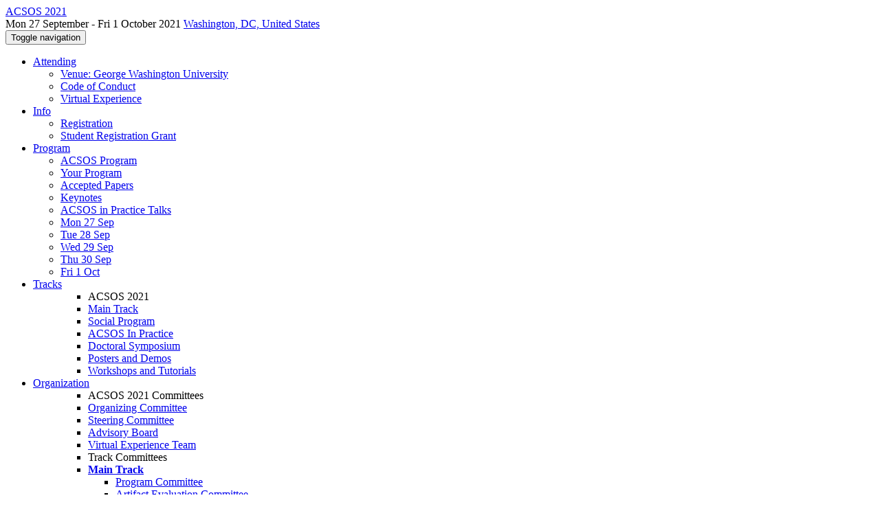

--- FILE ---
content_type: text/html;charset=UTF-8
request_url: https://conf.researchr.org/profile/acsos-2021/fatemehgolpayegani
body_size: 8657
content:
<!DOCTYPE html>
<html>
<head>
<meta name="viewport" content="width=device-width, initial-scale=1, maximum-scale=1">
<meta http-equiv="Content-Type" content="text/html; charset=utf-8">
<link href="https://conf.researchr.org/favicon.ico?28d37e6d7e5e12d24c39bdba0f4f3cfd" rel="shortcut icon" type="image/x-icon" />
<link href="https://conf.researchr.org/stylesheets/common_.css?d7bcca3579a066193caf560ede9d6399" rel="stylesheet" type="text/css" />
<title>Fatemeh Golpayegani - ACSOS 2021</title>
<script type="text/javascript">var show_webdsl_debug=false;</script>
<script type="text/javascript">var contextpath="https://conf.researchr.org";</script>
<link rel="stylesheet" href="https://conf.researchr.org/stylesheets/bootstrap/css/bootstrap.min.css?7f89537eaf606bff49f5cc1a7c24dbca" type="text/css" /><link rel="stylesheet" href="https://conf.researchr.org/stylesheets/conf.css?aea62a205acccc434d707e81d3b9bbc9" type="text/css" /><link rel="stylesheet" href="https://conf.researchr.org/getFile/e6bf5d78-e92e-4375-9e02-045259de68ce/conf_acsos.css?1610440340221" type="text/css" /><link rel="stylesheet" href="https://conf.researchr.org/stylesheets/theme.bootstrap_3.min.css?6867e70881e6ed2c03b6c9cf9c3152e0" type="text/css" /><script type="text/javascript" src="//code.jquery.com/jquery-3.5.1.min.js"></script>
<script type="text/javascript" src="https://conf.researchr.org/javascript/jquery.tablesorter.combined.min.js?285b21976326641f8f1b910492e6d5d0"></script>
<script type="text/javascript" src="https://conf.researchr.org/javascript/jquery.tablesorter.pager.min.js?4551cdfea66f45a11ae5548f3d50a06f"></script>
<script type="text/javascript" src="https://conf.researchr.org/javascript/tablesorter-init.js?ee6babedf1a6be960e4543a1bb57b421"></script>
<script type="text/javascript" src="https://conf.researchr.org/javascript/bootstrap/js/bootstrap.min.js?2f34b630ffe30ba2ff2b91e3f3c322a1"></script>
<script type="text/javascript" src="https://conf.researchr.org/javascript/notify.min.js?e86d399917a84b69a4683f504c7a7813"></script>
<script type="text/javascript" src="https://conf.researchr.org/javascript/ajax.js?2dbd1cc4f8f2d52ae9c879d7346f4f8a"></script>
<script type="text/javascript">$(document).ready( function(){
          $('#program-menu a[data-fltr-type]').on('click', function(event){
            event.preventDefault();
            window.location = $(this).attr('href') + "?" + encodeURIComponent( $(this).data('fltr-type') ) + '=' + encodeURIComponent( $(this).data('fltr-val') );
          })
        })
      </script>
<meta name='description' content='



We are happy to announce that the second edition of the IEEE International Conference on Autonomic Computing and Self-Organizing Systems (ACSOS) will take place in Washington DC virtually from September 27 to October 1, 2021. ACSOS was founded as a merger of the IEEE International Conference on Autonomic Computing (ICAC) and the IEEE International Conference on Self-Adaptive and Self-Organizing Systems (SASO). The goal of the ACSOS is to provide a forum for sharing the latest research results, ideas and experiences in autonomic computing, self-adaptation, and self-organization.
Large-s ...'>
<script type="text/javascript">(function($){
        $(document).ready(function(){
          $('ul.dropdown-menu [data-toggle=dropdown]').on('click', function(event) {
            event.preventDefault(); 
            event.stopPropagation(); 
            $(this).parent().siblings().removeClass('open');
            $(this).parent().toggleClass('open');
          });
        });
      })(jQuery);
      </script>
<meta  prefix='og: http://ogp.me/ns#' property='og:image' content='https://conf.researchr.org/getImage/acsos-2021/carousel/washington.jpg?1612554738000'>
<script async src="https://www.googletagmanager.com/gtag/js?id=G-4G0QWEKVQS"></script>
<script>window.dataLayer = window.dataLayer || [];function gtag(){dataLayer.push(arguments);}gtag('js', new Date());gtag('config', 'G-4G0QWEKVQS', {'cookie_domain': 'auto', 'anonymizeIp': true });gtag('config', 'UA-9607501-2', {'cookie_domain': 'auto', 'anonymizeIp': true });</script>
<meta  prefix='og: http://ogp.me/ns#' property='og:description' content='



We are happy to announce that the second edition of the IEEE International Conference on Autonomic Computing and Self-Organizing Systems (ACSOS) will take place in Washington DC virtually from September 27 to October 1, 2021. ACSOS was founded as a merger of the IEEE International Conference on Autonomic Computing (ICAC) and the IEEE International Conference on Self-Adaptive and Self-Organizing Systems (SASO). The goal of the ACSOS is to provide a forum for sharing the latest research results, ideas and experiences in autonomic computing, self-adaptation, and self-organization.
Large-s ...'>
<meta prefix='og: http://ogp.me/ns#' property='og:title' content='Fatemeh Golpayegani - ACSOS 2021'>
<script type="text/javascript">function addEventModalLoadOnClick( containerNode ){
        $(containerNode).find( "a[data-event-modal]" ).on("click", function(e){
          var eventId = $(this).data("event-modal"); 
          var modalElem = $("#modal-" + eventId);
          if(modalElem.length){
            modalElem.modal({ backdrop: 'static', keyboard: true}, 'show');
          } else {
            var loaderElem = $("#event-modal-loader");
            loaderElem.find("input.event-id-input").val( eventId );
            loaderElem.find("#load-modal-action").click();
          }
          e.preventDefault();
        } );
      }
    </script><script type="text/javascript">function addStarredEventOnClick( containerNode ){
        $(containerNode).find( "[data-event-star]" ).on("click", function(e){
          var eventId = $(this).data("event-star"); 
          var starEventFormElem = $("#event-star-form");
          starEventFormElem.find("input.event-id-input").val( eventId );
          starEventFormElem.find("#star-event-action").click();
          e.preventDefault();
          e.stopPropagation();
        } );
      }
    </script><script type="text/javascript">function pauseOnCloseModal( modalid ){
        //pauses video (only youtube at the moment) when closing modal
        $('#' + modalid).on('hidden.bs.modal', function () {
          $(this).find('.embed-container iframe[src*=enablejsapi]').each( function(){ this.contentWindow.postMessage('{"event":"command","func":"pauseVideo","args":""}', '*') } );
        } )
      }
    </script>
<meta name='keywords' content='Conference
Computer Science
Autonomic Computing
Self-organizing Systems
Self-adaptive Systems
ICAC
SASO
IEEE International Conference on Autonomic Computing
IEEE International Conference on Self-Adaptive and Self-Organizing Systems '>
</head>
<body id="profile"><div class="frame"><div class="logobar"><div class="container"><a href="https://conf.researchr.org/home/acsos-2021" class="navbar-brand navigate"><span class="brand-text">ACSOS 2021</span></a><div class="place">Mon 27 September - Fri 1 October 2021 <a href="https://conf.researchr.org/venue/acsos-2021/acsos-2021-venue" class="navigate">Washington, DC, United States</a></div></div></div><div class="navbar navbar-default"><div class="container"><div class="navbar-header"><button type="button" data-toggle="collapse" data-target="#navigationbar" class="navbar-toggle"><span class="sr-only">Toggle navigation</span><span class="icon-bar"></span><span class="icon-bar"></span><span class="icon-bar"></span></button></div><div id="navigationbar" class="navigationbar collapse navbar-collapse"><ul class="block nav navbar-nav"><li class="dropdown"><a href="#" data-toggle="dropdown" class="dropdown-toggle">Attending <span class="caret"></span></a><ul class="block dropdown-menu"><li><a href="https://conf.researchr.org/venue/acsos-2021/acsos-2021-venue" class="navigate">Venue: George Washington University</a></li><li><a href="https://conf.researchr.org/attending/acsos-2021/code-of-conduct" class="navigate">Code of Conduct</a></li><li><a href="https://conf.researchr.org/attending/acsos-2021/virtual-experience" class="navigate">Virtual Experience</a></li></ul></li><li class="dropdown"><a href="#" data-toggle="dropdown" class="dropdown-toggle">Info <span class="caret"></span></a><ul class="block dropdown-menu"><li><a href="https://conf.researchr.org/info/acsos-2021/registration" class="navigate">Registration</a></li><li><a href="https://conf.researchr.org/info/acsos-2021/student-grant" class="navigate">Student Registration Grant</a></li></ul></li><li class="dropdown"><a href="#" data-toggle="dropdown" class="dropdown-toggle">Program <span class="caret"></span></a><ul id="program-menu" class="block dropdown-menu"><li><a href="https://conf.researchr.org/program/acsos-2021/program-acsos-2021/" class="navigate">ACSOS Program</a></li><li><a href="https://conf.researchr.org/program/acsos-2021/program-acsos-2021/" data-fltr-type="prog" data-fltr-val="Your Program" class="navigate"><span class="glyphicon glyphicon-star"></span> Your Program</a></li><li><a href="https://conf.researchr.org/info/acsos-2021/program" class="navigate">Accepted Papers</a></li><li><a href="https://conf.researchr.org/info/acsos-2021/keynotes" class="navigate">Keynotes</a></li><li><a href="https://conf.researchr.org/info/acsos-2021/acsos-in-practice-talks" class="navigate"> ACSOS in Practice Talks</a></li><li><a href="https://conf.researchr.org/program/acsos-2021/program-acsos-2021/" data-fltr-type="date" data-fltr-val="Mon 27 Sep 2021" class="navigate">Mon 27 Sep</a></li><li><a href="https://conf.researchr.org/program/acsos-2021/program-acsos-2021/" data-fltr-type="date" data-fltr-val="Tue 28 Sep 2021" class="navigate">Tue 28 Sep</a></li><li><a href="https://conf.researchr.org/program/acsos-2021/program-acsos-2021/" data-fltr-type="date" data-fltr-val="Wed 29 Sep 2021" class="navigate">Wed 29 Sep</a></li><li><a href="https://conf.researchr.org/program/acsos-2021/program-acsos-2021/" data-fltr-type="date" data-fltr-val="Thu 30 Sep 2021" class="navigate">Thu 30 Sep</a></li><li><a href="https://conf.researchr.org/program/acsos-2021/program-acsos-2021/" data-fltr-type="date" data-fltr-val="Fri 1 Oct 2021" class="navigate">Fri 1 Oct</a></li></ul></li><li id="tracks-in-navbar" class="dropdown"><a href="#" data-toggle="dropdown" class="dropdown-toggle">Tracks <span class="caret"></span></a><ul class="block dropdown-menu multi-column columns-1"><div class="row"><div class="col-sm-12"><ul class="block multi-column-dropdown"><li class="dropdown-header">ACSOS 2021</li><li><a href="https://conf.researchr.org/track/acsos-2021/acsos-2021-papers" class="navigate">Main Track</a></li><li><a href="https://conf.researchr.org/track/acsos-2021/acsos-2021-social-program" class="navigate">Social Program</a></li><li><a href="https://conf.researchr.org/track/acsos-2021/acsos-2021-in-practice-track" class="navigate">ACSOS In Practice</a></li><li><a href="https://conf.researchr.org/track/acsos-2021/acsos-2021-doctoral-symposium" class="navigate">Doctoral Symposium</a></li><li><a href="https://conf.researchr.org/track/acsos-2021/acsos-2021-posters-and-demos" class="navigate">Posters and Demos</a></li><li><a href="https://conf.researchr.org/track/acsos-2021/acsos-2021-workshops-and-tutorials" class="navigate">Workshops and Tutorials</a></li></ul></div></div></ul></li><li class="dropdown"><a href="#" data-toggle="dropdown" class="dropdown-toggle">Organization <span class="caret"></span></a><ul class="block dropdown-menu multi-column columns-1"><div class="row"><div class="col-sm-12"><ul class="block multi-column-dropdown"><li class="dropdown-header">ACSOS 2021 Committees</li><li><a href="https://conf.researchr.org/committee/acsos-2021/acsos-2021-organizing-committee" class="navigate">Organizing Committee</a></li><li><a href="https://conf.researchr.org/committee/acsos-2021/acsos-2021-steering-committee" class="navigate">Steering Committee</a></li><li><a href="https://conf.researchr.org/committee/acsos-2021/acsos-2021-advisory-board" class="navigate">Advisory Board</a></li><li><a href="https://conf.researchr.org/committee/acsos-2021/acsos-2021-virtual-experience-team" class="navigate">Virtual Experience Team</a></li><li class="dropdown-header">Track Committees  </li><li class="dropdown dropdown-submenu "><a href="#" data-toggle="dropdown" class="dropdown-toggle"><strong>Main Track</strong></a><ul class="block dropdown-menu"><li><a href="https://conf.researchr.org/committee/acsos-2021/acsos-2021-papers-program-committee" class="navigate">Program Committee</a></li><li><a href="https://conf.researchr.org/committee/acsos-2021/acsos-2021-papers-artifact-evaluation-committee" class="navigate">Artifact Evaluation Committee</a></li></ul></li><li><a href="https://conf.researchr.org/committee/acsos-2021/acsos-2021-in-practice-track-acsos-in-practice-committee" class="navigate"><strong>ACSOS In Practice</strong></a></li><li><a href="https://conf.researchr.org/committee/acsos-2021/acsos-2021-doctoral-symposium-doctoral-symposium-committee" class="navigate"><strong>Doctoral Symposium</strong></a></li><li><a href="https://conf.researchr.org/committee/acsos-2021/acsos-2021-posters-and-demos-poster-and-demo-committee" class="navigate"><strong>Posters and Demos</strong></a></li><li><a href="https://conf.researchr.org/committee/acsos-2021/acsos-2021-workshops-and-tutorials-workshop-chair" class="navigate"><strong>Workshops and Tutorials</strong></a></li><li class="dropdown-header">Contributors</li><li><a href="https://conf.researchr.org/people-index/acsos-2021" class="navigate"><span class="glyphicon glyphicon-search"></span><sup><span class="glyphicon glyphicon-user"></span></sup> People Index</a></li></ul></div></div></ul></li><li><a href="https://conf.researchr.org/search/acsos-2021//all" class="navigate"><span class="glyphicon glyphicon-search"></span><span class="hidden-sm"> Search</span></a></li><li class="dropdown"><a href="#" data-toggle="dropdown" class="dropdown-toggle"><span class="hidden-sm">Series <span class="caret"></span></span><span title="Series" class="visible-sm"><span class="glyphicon glyphicon-repeat"></span> <span class="caret"></span></span></a><ul class="block dropdown-menu"><li><a href="https://conf.researchr.org/series/acsos" class="navigate"><span class="glyphicon glyphicon-home"></span> Series</a></li><li><a href="https://2026.acsos.org" class="navigate">ACSOS 2026</a></li><li><a href="https://2025.acsos.org" class="navigate">ACSOS 2025</a></li><li><a href="https://2024.acsos.org" class="navigate">ACSOS 2024</a></li><li><a href="https://2023.acsos.org" class="navigate">ACSOS 2023</a></li><li><a href="https://2022.acsos.org" class="navigate">ACSOS 2022</a></li><li><span class="text-muted" style="margin-left: 2px;"><span class="glyphicon glyphicon-hand-right"></span> ACSOS 2021</span></li><li><a href="https://2020.acsos.org" class="navigate">ACSOS 2020</a></li></ul></li></ul><div class="navbar-right"><ul class="block nav navbar-nav"><li><a href="https://conf.researchr.org/signin/acsos-2021/https%3A%5Es%5Esconf.researchr.org%5Esprofile%5Esacsos-2021%5Esfatemehgolpayegani" rel="nofollow" class="navigate">Sign in</a></li><li><a href="https://conf.researchr.org/signup/acsos-2021" class="navigate">Sign up</a></li></ul></div></div></div></div><div id="content" class="container"><div class="profile-page"><div class="page-header"><span class="text-muted small"><span class="glyphicon glyphicon-home"></span> <a href="https://conf.researchr.org/home/acsos-2021" class="navigate">ACSOS 2021</a> (<a href="https://conf.researchr.org/series/acsos" class="navigate">series</a>) / </span>Fatemeh Golpayegani<span class="pull-right profile-context"><div class="btn-group"><button type="button" data-toggle="dropdown" class="btn btn-primary dropdown-toggle">ACSOS 2021 profile <span class="caret"></span></button><ul class="block dropdown-menu"><li><a href="https://conf.researchr.org/profile/fatemehgolpayegani" class="navigate">conf.research.org general profile</a></li><li><a href="https://2026.acsos.org/profile/fatemehgolpayegani" class="navigate">ACSOS 2026 profile</a></li><li><a href="https://conf.researchr.org/profile/icse-2024/fatemehgolpayegani" class="navigate">ICSE 2024 profile</a></li><li><a href="https://conf.researchr.org/profile/icse-2025/fatemehgolpayegani" class="navigate">ICSE 2025 profile</a></li></ul></div></span></div><div class="row"><div class="col-sm-4 col-lg-3"><img alt="Fatemeh Golpayegani" src="https://conf.researchr.org/getProfileImage/fatemehgolpayegani/1cc87e1a-d105-4b9b-b6e0-43614a8455fb/small.jpg?1711533802000" class="outputimage thumbnail"/><p><small>Registered user since Mon 22 Mar 2021</small></p></div><div class="col-sm-8 col-lg-9"><div><div class="profile-item"><span class="profile-item-heading">Name:</span>Fatemeh Golpayegani</div><div class="profile-item"><span class="profile-item-heading">Bio:</span><p>I am an Assistant Professor in the School of Computer Science, University College Dublin. I received my PhD in Computer Science from Trinity College Dublin, in June 2018,  which was  funded by Science Foundation Ireland.  I received  my MSc in Computer Engineering from Sharif University of Technology, Tehran, Iran, in 2012 and BSc in Computer Engineering from Alzahra University, Tehran, Iran, in 2010.  I worked as a  postdoctoral researcher at Distributed Systems Group and Future Cities research group at Trinity College Dublin, before joining UCD in February 2019.</p>
<p>My current research focus is on developing AI-based algorithms to solve problems such as climate change and sustainability in applications such as smart energy grids and transportation with a special focus on user preference modelling, goal identification and dependency modelling and conflict resolution through agent-based modelling and collaboration.</p>
</div><div class="profile-item"><span class="profile-item-heading">Country:</span>Ireland</div><div class="profile-item"><span class="profile-item-heading">Affiliation:</span>University College Dublin</div><div class="profile-item"><span class="profile-item-heading">Personal website:</span><a href="https://mas3.ucd.ie/" target="_blank" class="navigate"><span class="glyphicon glyphicon-new-window"></span> https://mas3.ucd.ie/</a></div><div class="profile-item"><span class="profile-item-heading">X (Twitter):</span><a href="https://x.com/goligolpa" target="_blank" class="navigate"><span class="glyphicon glyphicon-new-window"></span> https://x.com/goligolpa</a></div><div class="profile-item"><span class="profile-item-heading">Research interests:</span>Reasoning, Normative Systems, Autonomous Decision Making, Machine Learning, Multi-agent Systems</div></div><p><strong>Contributions</strong></p><div id="contributions-timeline"><div><div class="contribution-year"><h3>2021</h3><div><h4>ACSOS</h4><ul class="block"><li><small title="Member of Committee" class="text-muted"><span class="label-primary label"><span class="glyphicon glyphicon-user"></span></span></small> <a href="https://conf.researchr.org/committee/acsos-2021/acsos-2021-posters-and-demos-poster-and-demo-committee" class="small navigate" style="margin-left: 0.2em;">Committee Member in Poster and Demo Committee within the Posters and Demos-track</a></li></ul></div></div></div></div><p><span class="glyphicon glyphicon-new-window"></span> <a href="https://conf.researchr.org/profile/fatemehgolpayegani" target="_blank" class="navigate">Show activities from other conferences</a></p><div id="embedWidget" class="webdsl-placeholder"><div class="panel-group"><div class="panel"><div class="panel-heading clearfix"><span class="panel-title"><button style="position: absolute; left: -9999px; width: 1px; height: 1px;" onclick='javascript:serverInvoke("https://conf.researchr.org/profile","embedProfileWidgetProfile_loadWidget1dd0300bcc92d165b9aa89d52240eca42", [{"name":"context", "value":"acsos-2021"},{"name":"pers", "value":"fatemehgolpayegani"},],"", this.nextSibling, true,"1"); return false;'></button><a submitid="embedProfileWidgetProfile_loadWidget1dd0300bcc92d165b9aa89d52240eca42" href="javascript:void(0)" onclick="javascript:loadImageElem=this;$(this.previousSibling).click()" class="small btn btn-default"><span class="glyphicon glyphicon-share"></span> Share</a></span></div></div></div></div></div></div><div class="row"><div class="col-sm-12"><span class="pull-right"><span title="You're viewing a conference-specific profile, last updated Sun 17 Oct 2021" class="label-default label"><span class="glyphicon glyphicon-time"></span> ACSOS 2021-profile</span><br><small><a href="https://conf.researchr.org/profile/fatemehgolpayegani" target="_blank" class="navigate">View general profile</a></small></span></div></div></div><div id="messages-placeholder" class="alert alert-warning" style="display:none;"><a data-dismiss="alert" class="close">x</a><em>Mon 2 Feb 00:51</em></div></div><div id="notifications-ph" class="webdsl-placeholder"></div><div id="event-modal-loader" class="webdsl-placeholder"><form name="form_131600131703c411e65b13378d08eb1f6672b5a0259" id="form_131600131703c411e65b13378d08eb1f6672b5a0259" action="https://conf.researchr.org/eventDetailsModalByAjaxConferenceEdition" accept-charset="UTF-8" method="POST" class="hidden"><input type="hidden" name="form_131600131703c411e65b13378d08eb1f6672b5a0259" value="1" /><input type="hidden" name="context" value="acsos-2021" /><input name="ae03f7f6f951d515a297b161e922205d" type="text" value="" class="inputString form-control event-id-input"/><button style="position: absolute; left: -9999px; width: 1px; height: 1px;" onclick='javascript:serverInvoke("https://conf.researchr.org/eventDetailsModalByAjaxConferenceEdition","eventDetailsModalByAjaxConferenceEdition_ia0_3c411e65b13378d08eb1f6672b5a0259", [{"name":"context", "value":"acsos-2021"},],"form_131600131703c411e65b13378d08eb1f6672b5a0259", this.nextSibling, false,"event-modal-loader"); return false;'></button><a submitid="eventDetailsModalByAjaxConferenceEdition_ia0_3c411e65b13378d08eb1f6672b5a0259" href="javascript:void(0)" onclick="javascript:loadImageElem=this;$(this.previousSibling).click()" id="load-modal-action"></a></form></div><div id="event-star-form" class="webdsl-placeholder"><form name="form_509860938088b48fd14544d4239b498a2cf339e02b" id="form_509860938088b48fd14544d4239b498a2cf339e02b" action="https://conf.researchr.org/eventStarByAjaxConferenceEdition" accept-charset="UTF-8" method="POST" class="hidden"><input type="hidden" name="form_509860938088b48fd14544d4239b498a2cf339e02b" value="1" /><input type="hidden" name="context" value="acsos-2021" /><input name="a0b55aa29cf9431a9461b359872014e3" type="text" value="" class="inputString form-control event-id-input"/><button style="position: absolute; left: -9999px; width: 1px; height: 1px;" onclick='javascript:serverInvoke("https://conf.researchr.org/eventStarByAjaxConferenceEdition","eventStarByAjaxConferenceEdition_ia0_88b48fd14544d4239b498a2cf339e02b", [{"name":"context", "value":"acsos-2021"},],"form_509860938088b48fd14544d4239b498a2cf339e02b", this.nextSibling, false,"event-star-form"); return false;'></button><a submitid="eventStarByAjaxConferenceEdition_ia0_88b48fd14544d4239b498a2cf339e02b" href="javascript:void(0)" onclick="javascript:loadImageElem=this;$(this.previousSibling).click()" id="star-event-action"></a></form></div><div id="event-modals" class="webdsl-placeholder"></div><script type="text/javascript">(function(){
    var post_process_function = function(n){ var node=(n&&n.nodeType === 1)?n:document; addEventModalLoadOnClick(node); addStarredEventOnClick(node); };
    var original_post_process_func = ajax_post_process;
    ajax_post_process = function(){
      original_post_process_func.apply(this,arguments);
      post_process_function.apply(this,arguments);
    };
    $(document).ready( post_process_function );
  })();   
  </script><footer class="footer"><div class="container"><div class="footer-box"><div class="row"><div class="col-sm-3"><h3><a href="https://conf.researchr.org/home/acsos-2021" class="navigate"><span class="glyphicon glyphicon-home"></span> ACSOS 2021</a></h3><div><a href="https://conf.researchr.org/contact/acsos-2021" class="navigate"><span class="glyphicon glyphicon-envelope"></span> contact form</a></div><hr/>using <a href="https://conf.researchr.org" class="navigate">conf.researchr.org</a> (<a href="http://yellowgrass.org/roadmap/conf.researchr.org" class="navigate">v1.72.1</a>)<br/><small><a href="https://conf.researchr.org/support/acsos-2021" target="_blank" class="navigate"><span class="glyphicon glyphicon-question-sign"></span> Support page</a></small><br/><small></small></div><div class="col-sm-5"><div class="row"><div class="col-sm-6"><h4>Tracks</h4><a href="https://conf.researchr.org/track/acsos-2021/acsos-2021-papers" class="navigate">Main Track</a><br/><a href="https://conf.researchr.org/track/acsos-2021/acsos-2021-social-program" class="navigate">Social Program</a><br/><a href="https://conf.researchr.org/track/acsos-2021/acsos-2021-in-practice-track" class="navigate">ACSOS In Practice</a><br/><a href="https://conf.researchr.org/track/acsos-2021/acsos-2021-doctoral-symposium" class="navigate">Doctoral Symposium</a><br/><a href="https://conf.researchr.org/track/acsos-2021/acsos-2021-posters-and-demos" class="navigate">Posters and Demos</a><br/><a href="https://conf.researchr.org/track/acsos-2021/acsos-2021-workshops-and-tutorials" class="navigate">Workshops and Tutorials</a></div><div class="col-sm-6"></div></div></div><div class="col-sm-2"><h4>Attending</h4><a href="https://conf.researchr.org/venue/acsos-2021/acsos-2021-venue" class="navigate">Venue: George Washington University</a><br><a href="https://conf.researchr.org/attending/acsos-2021/code-of-conduct" class="navigate">Code of Conduct</a><br><a href="https://conf.researchr.org/attending/acsos-2021/virtual-experience" class="navigate">Virtual Experience</a></div><div class="col-sm-2"><a href="https://conf.researchr.org/signup/acsos-2021" class="navigate">Sign Up</a></div></div></div></div></footer></div><script type="text/javascript">(function(){
    var post_process_function = function(n){ var node=(n&&n.nodeType === 1)?n:document; let defaultplacement = $(document).scrollLeft() > 100 ? 'auto left' : 'auto top'; $(node).find('[title]').each( function(i,el){ var $e=$(el);$e.tooltip({placement: function(tt, elem){ var attval = elem.getAttribute('data-placement'); return attval ? attval : defaultplacement; }, sanitize: false, container: 'body' }) } ).on('show.bs.tooltip', function () {  let el = this; while (el && window.getComputedStyle(el).position !== 'fixed') { el = el.parentElement; } if(el) $(this).data('bs.tooltip').options.container = el;});$('.tooltip.fade.in, .ui-tooltip-content').remove();  };
    var original_post_process_func = ajax_post_process;
    ajax_post_process = function(){
      original_post_process_func.apply(this,arguments);
      post_process_function.apply(this,arguments);
    };
    $(document).ready( post_process_function );
  })();   
  </script><script type="text/javascript">jQuery(document).ready(function($) {
        $(".clickable-row").click(function() {
          var href = $(this).attr("href");
          if( window.location.href.indexOf( href ) < 0 ){
            if ($(this).hasClass('new-window') ){
              window.open( href );
            } else {
              window.document.location = href;
            }
          }
        });
    });
    </script></body></html>
